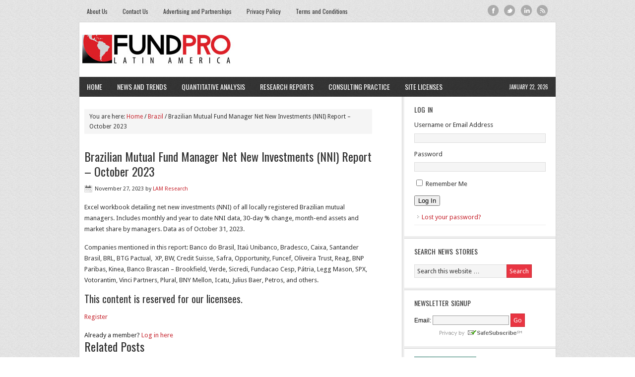

--- FILE ---
content_type: text/html; charset=UTF-8
request_url: https://fundpro.com/brazilian-mutual-fund-manager-net-new-investments-nni-report-october-2023/
body_size: 14736
content:
<!DOCTYPE html PUBLIC "-//W3C//DTD XHTML 1.0 Transitional//EN" "http://www.w3.org/TR/xhtml1/DTD/xhtml1-transitional.dtd">
<html xmlns="http://www.w3.org/1999/xhtml" lang="en-US" xml:lang="en-US">
<head profile="http://gmpg.org/xfn/11">
<meta http-equiv="Content-Type" content="text/html; charset=UTF-8" />
<meta name="viewport" content="width=device-width, initial-scale=1.0"/><meta name='robots' content='index, follow, max-image-preview:large, max-snippet:-1, max-video-preview:-1' />
	<style>img:is([sizes="auto" i], [sizes^="auto," i]) { contain-intrinsic-size: 3000px 1500px }</style>
	
	<!-- This site is optimized with the Yoast SEO plugin v26.8 - https://yoast.com/product/yoast-seo-wordpress/ -->
	<title>Brazilian Mutual Fund Manager Net New Investments (NNI) Report – October 2023 - Fund Pro Latin America</title>
	<link rel="canonical" href="https://fundpro.com/brazilian-mutual-fund-manager-net-new-investments-nni-report-october-2023/" />
	<meta property="og:locale" content="en_US" />
	<meta property="og:type" content="article" />
	<meta property="og:title" content="Brazilian Mutual Fund Manager Net New Investments (NNI) Report – October 2023 - Fund Pro Latin America" />
	<meta property="og:description" content="Excel workbook detailing net new investments (NNI) of all locally registered Brazilian mutual managers. Includes monthly and year to date NNI data, 30-day % change, month-end assets and market share by managers. Data as of October 31, 2023.  Companies mentioned in this report: Banco do Brasil, Itaú Unibanco, Bradesco, Caixa, Santander Brasil, BRL, BTG Pactual,  XP, BW, Credit Suisse, Safra, Opportunity, Funcef, Oliveira Trust, Reag, BNP Paribas, Kinea, Banco Brascan – Brookfield, Verde, Sicredi, Fundacao Cesp, Pátria, Legg Mason, SPX, Votorantim, Vinci Partners, Plural, BNY Mellon, Icatu, Julius Baer, Petros, and others." />
	<meta property="og:url" content="https://fundpro.com/brazilian-mutual-fund-manager-net-new-investments-nni-report-october-2023/" />
	<meta property="og:site_name" content="Fund Pro Latin America" />
	<meta property="article:published_time" content="2023-11-27T13:25:46+00:00" />
	<meta property="og:image" content="https://fundpro.com/wdpr/wp-content/uploads/2013/10/brazil-flag.png" />
	<meta property="og:image:width" content="280" />
	<meta property="og:image:height" content="280" />
	<meta property="og:image:type" content="image/png" />
	<meta name="author" content="LAM Research" />
	<meta name="twitter:label1" content="Written by" />
	<meta name="twitter:data1" content="LAM Research" />
	<meta name="twitter:label2" content="Est. reading time" />
	<meta name="twitter:data2" content="1 minute" />
	<script type="application/ld+json" class="yoast-schema-graph">{"@context":"https://schema.org","@graph":[{"@type":"Article","@id":"https://fundpro.com/brazilian-mutual-fund-manager-net-new-investments-nni-report-october-2023/#article","isPartOf":{"@id":"https://fundpro.com/brazilian-mutual-fund-manager-net-new-investments-nni-report-october-2023/"},"author":{"name":"LAM Research","@id":"https://fundpro.com/#/schema/person/efb44b056884a0f3358e9d25caa64b33"},"headline":"Brazilian Mutual Fund Manager Net New Investments (NNI) Report – October 2023","datePublished":"2023-11-27T13:25:46+00:00","mainEntityOfPage":{"@id":"https://fundpro.com/brazilian-mutual-fund-manager-net-new-investments-nni-report-october-2023/"},"wordCount":106,"image":{"@id":"https://fundpro.com/brazilian-mutual-fund-manager-net-new-investments-nni-report-october-2023/#primaryimage"},"thumbnailUrl":"https://fundpro.com/wdpr/wp-content/uploads/2013/10/brazil-flag.png","keywords":["Anbima","Asset Managers","Brasil","Brazil","Brazilian Mutual Fund Manager Net New Investments (NNI) Report","flows","funds","inflows","Mutual Funds","October 2023"],"articleSection":["Brazil","Private","Quantitative Analysis"],"inLanguage":"en-US"},{"@type":"WebPage","@id":"https://fundpro.com/brazilian-mutual-fund-manager-net-new-investments-nni-report-october-2023/","url":"https://fundpro.com/brazilian-mutual-fund-manager-net-new-investments-nni-report-october-2023/","name":"Brazilian Mutual Fund Manager Net New Investments (NNI) Report – October 2023 - Fund Pro Latin America","isPartOf":{"@id":"https://fundpro.com/#website"},"primaryImageOfPage":{"@id":"https://fundpro.com/brazilian-mutual-fund-manager-net-new-investments-nni-report-october-2023/#primaryimage"},"image":{"@id":"https://fundpro.com/brazilian-mutual-fund-manager-net-new-investments-nni-report-october-2023/#primaryimage"},"thumbnailUrl":"https://fundpro.com/wdpr/wp-content/uploads/2013/10/brazil-flag.png","datePublished":"2023-11-27T13:25:46+00:00","author":{"@id":"https://fundpro.com/#/schema/person/efb44b056884a0f3358e9d25caa64b33"},"inLanguage":"en-US","potentialAction":[{"@type":"ReadAction","target":["https://fundpro.com/brazilian-mutual-fund-manager-net-new-investments-nni-report-october-2023/"]}]},{"@type":"ImageObject","inLanguage":"en-US","@id":"https://fundpro.com/brazilian-mutual-fund-manager-net-new-investments-nni-report-october-2023/#primaryimage","url":"https://fundpro.com/wdpr/wp-content/uploads/2013/10/brazil-flag.png","contentUrl":"https://fundpro.com/wdpr/wp-content/uploads/2013/10/brazil-flag.png","width":280,"height":280},{"@type":"WebSite","@id":"https://fundpro.com/#website","url":"https://fundpro.com/","name":"Fund Pro Latin America","description":"Tracking the Activities of Global Asset Managers in Latin America","potentialAction":[{"@type":"SearchAction","target":{"@type":"EntryPoint","urlTemplate":"https://fundpro.com/?s={search_term_string}"},"query-input":{"@type":"PropertyValueSpecification","valueRequired":true,"valueName":"search_term_string"}}],"inLanguage":"en-US"},{"@type":"Person","@id":"https://fundpro.com/#/schema/person/efb44b056884a0f3358e9d25caa64b33","name":"LAM Research","image":{"@type":"ImageObject","inLanguage":"en-US","@id":"https://fundpro.com/#/schema/person/image/","url":"https://secure.gravatar.com/avatar/a23d498607f8654dd498517f1fa70ad3?s=96&d=mm&r=g","contentUrl":"https://secure.gravatar.com/avatar/a23d498607f8654dd498517f1fa70ad3?s=96&d=mm&r=g","caption":"LAM Research"},"url":"https://fundpro.com/author/infofundpro-com/"}]}</script>
	<!-- / Yoast SEO plugin. -->


<link rel='dns-prefetch' href='//challenges.cloudflare.com' />
<link rel='dns-prefetch' href='//fonts.googleapis.com' />
<link rel="alternate" type="application/rss+xml" title="Fund Pro Latin America &raquo; Feed" href="https://fundpro.com/feed/" />
<link rel="alternate" type="application/rss+xml" title="Fund Pro Latin America &raquo; Comments Feed" href="https://fundpro.com/comments/feed/" />
<link rel="alternate" type="application/rss+xml" title="Fund Pro Latin America &raquo; Brazilian Mutual Fund Manager Net New Investments (NNI) Report – October 2023 Comments Feed" href="https://fundpro.com/brazilian-mutual-fund-manager-net-new-investments-nni-report-october-2023/feed/" />
		<!-- This site uses the Google Analytics by MonsterInsights plugin v9.11.1 - Using Analytics tracking - https://www.monsterinsights.com/ -->
							<script src="//www.googletagmanager.com/gtag/js?id=G-WXG76YEQZ7"  data-cfasync="false" data-wpfc-render="false" type="text/javascript" async></script>
			<script data-cfasync="false" data-wpfc-render="false" type="text/javascript">
				var mi_version = '9.11.1';
				var mi_track_user = true;
				var mi_no_track_reason = '';
								var MonsterInsightsDefaultLocations = {"page_location":"https:\/\/fundpro.com\/brazilian-mutual-fund-manager-net-new-investments-nni-report-october-2023\/"};
								if ( typeof MonsterInsightsPrivacyGuardFilter === 'function' ) {
					var MonsterInsightsLocations = (typeof MonsterInsightsExcludeQuery === 'object') ? MonsterInsightsPrivacyGuardFilter( MonsterInsightsExcludeQuery ) : MonsterInsightsPrivacyGuardFilter( MonsterInsightsDefaultLocations );
				} else {
					var MonsterInsightsLocations = (typeof MonsterInsightsExcludeQuery === 'object') ? MonsterInsightsExcludeQuery : MonsterInsightsDefaultLocations;
				}

								var disableStrs = [
										'ga-disable-G-WXG76YEQZ7',
									];

				/* Function to detect opted out users */
				function __gtagTrackerIsOptedOut() {
					for (var index = 0; index < disableStrs.length; index++) {
						if (document.cookie.indexOf(disableStrs[index] + '=true') > -1) {
							return true;
						}
					}

					return false;
				}

				/* Disable tracking if the opt-out cookie exists. */
				if (__gtagTrackerIsOptedOut()) {
					for (var index = 0; index < disableStrs.length; index++) {
						window[disableStrs[index]] = true;
					}
				}

				/* Opt-out function */
				function __gtagTrackerOptout() {
					for (var index = 0; index < disableStrs.length; index++) {
						document.cookie = disableStrs[index] + '=true; expires=Thu, 31 Dec 2099 23:59:59 UTC; path=/';
						window[disableStrs[index]] = true;
					}
				}

				if ('undefined' === typeof gaOptout) {
					function gaOptout() {
						__gtagTrackerOptout();
					}
				}
								window.dataLayer = window.dataLayer || [];

				window.MonsterInsightsDualTracker = {
					helpers: {},
					trackers: {},
				};
				if (mi_track_user) {
					function __gtagDataLayer() {
						dataLayer.push(arguments);
					}

					function __gtagTracker(type, name, parameters) {
						if (!parameters) {
							parameters = {};
						}

						if (parameters.send_to) {
							__gtagDataLayer.apply(null, arguments);
							return;
						}

						if (type === 'event') {
														parameters.send_to = monsterinsights_frontend.v4_id;
							var hookName = name;
							if (typeof parameters['event_category'] !== 'undefined') {
								hookName = parameters['event_category'] + ':' + name;
							}

							if (typeof MonsterInsightsDualTracker.trackers[hookName] !== 'undefined') {
								MonsterInsightsDualTracker.trackers[hookName](parameters);
							} else {
								__gtagDataLayer('event', name, parameters);
							}
							
						} else {
							__gtagDataLayer.apply(null, arguments);
						}
					}

					__gtagTracker('js', new Date());
					__gtagTracker('set', {
						'developer_id.dZGIzZG': true,
											});
					if ( MonsterInsightsLocations.page_location ) {
						__gtagTracker('set', MonsterInsightsLocations);
					}
										__gtagTracker('config', 'G-WXG76YEQZ7', {"forceSSL":"true"} );
										window.gtag = __gtagTracker;										(function () {
						/* https://developers.google.com/analytics/devguides/collection/analyticsjs/ */
						/* ga and __gaTracker compatibility shim. */
						var noopfn = function () {
							return null;
						};
						var newtracker = function () {
							return new Tracker();
						};
						var Tracker = function () {
							return null;
						};
						var p = Tracker.prototype;
						p.get = noopfn;
						p.set = noopfn;
						p.send = function () {
							var args = Array.prototype.slice.call(arguments);
							args.unshift('send');
							__gaTracker.apply(null, args);
						};
						var __gaTracker = function () {
							var len = arguments.length;
							if (len === 0) {
								return;
							}
							var f = arguments[len - 1];
							if (typeof f !== 'object' || f === null || typeof f.hitCallback !== 'function') {
								if ('send' === arguments[0]) {
									var hitConverted, hitObject = false, action;
									if ('event' === arguments[1]) {
										if ('undefined' !== typeof arguments[3]) {
											hitObject = {
												'eventAction': arguments[3],
												'eventCategory': arguments[2],
												'eventLabel': arguments[4],
												'value': arguments[5] ? arguments[5] : 1,
											}
										}
									}
									if ('pageview' === arguments[1]) {
										if ('undefined' !== typeof arguments[2]) {
											hitObject = {
												'eventAction': 'page_view',
												'page_path': arguments[2],
											}
										}
									}
									if (typeof arguments[2] === 'object') {
										hitObject = arguments[2];
									}
									if (typeof arguments[5] === 'object') {
										Object.assign(hitObject, arguments[5]);
									}
									if ('undefined' !== typeof arguments[1].hitType) {
										hitObject = arguments[1];
										if ('pageview' === hitObject.hitType) {
											hitObject.eventAction = 'page_view';
										}
									}
									if (hitObject) {
										action = 'timing' === arguments[1].hitType ? 'timing_complete' : hitObject.eventAction;
										hitConverted = mapArgs(hitObject);
										__gtagTracker('event', action, hitConverted);
									}
								}
								return;
							}

							function mapArgs(args) {
								var arg, hit = {};
								var gaMap = {
									'eventCategory': 'event_category',
									'eventAction': 'event_action',
									'eventLabel': 'event_label',
									'eventValue': 'event_value',
									'nonInteraction': 'non_interaction',
									'timingCategory': 'event_category',
									'timingVar': 'name',
									'timingValue': 'value',
									'timingLabel': 'event_label',
									'page': 'page_path',
									'location': 'page_location',
									'title': 'page_title',
									'referrer' : 'page_referrer',
								};
								for (arg in args) {
																		if (!(!args.hasOwnProperty(arg) || !gaMap.hasOwnProperty(arg))) {
										hit[gaMap[arg]] = args[arg];
									} else {
										hit[arg] = args[arg];
									}
								}
								return hit;
							}

							try {
								f.hitCallback();
							} catch (ex) {
							}
						};
						__gaTracker.create = newtracker;
						__gaTracker.getByName = newtracker;
						__gaTracker.getAll = function () {
							return [];
						};
						__gaTracker.remove = noopfn;
						__gaTracker.loaded = true;
						window['__gaTracker'] = __gaTracker;
					})();
									} else {
										console.log("");
					(function () {
						function __gtagTracker() {
							return null;
						}

						window['__gtagTracker'] = __gtagTracker;
						window['gtag'] = __gtagTracker;
					})();
									}
			</script>
							<!-- / Google Analytics by MonsterInsights -->
		<script type="text/javascript">
/* <![CDATA[ */
window._wpemojiSettings = {"baseUrl":"https:\/\/s.w.org\/images\/core\/emoji\/15.0.3\/72x72\/","ext":".png","svgUrl":"https:\/\/s.w.org\/images\/core\/emoji\/15.0.3\/svg\/","svgExt":".svg","source":{"concatemoji":"https:\/\/fundpro.com\/wdpr\/wp-includes\/js\/wp-emoji-release.min.js?ver=6.7.4"}};
/*! This file is auto-generated */
!function(i,n){var o,s,e;function c(e){try{var t={supportTests:e,timestamp:(new Date).valueOf()};sessionStorage.setItem(o,JSON.stringify(t))}catch(e){}}function p(e,t,n){e.clearRect(0,0,e.canvas.width,e.canvas.height),e.fillText(t,0,0);var t=new Uint32Array(e.getImageData(0,0,e.canvas.width,e.canvas.height).data),r=(e.clearRect(0,0,e.canvas.width,e.canvas.height),e.fillText(n,0,0),new Uint32Array(e.getImageData(0,0,e.canvas.width,e.canvas.height).data));return t.every(function(e,t){return e===r[t]})}function u(e,t,n){switch(t){case"flag":return n(e,"\ud83c\udff3\ufe0f\u200d\u26a7\ufe0f","\ud83c\udff3\ufe0f\u200b\u26a7\ufe0f")?!1:!n(e,"\ud83c\uddfa\ud83c\uddf3","\ud83c\uddfa\u200b\ud83c\uddf3")&&!n(e,"\ud83c\udff4\udb40\udc67\udb40\udc62\udb40\udc65\udb40\udc6e\udb40\udc67\udb40\udc7f","\ud83c\udff4\u200b\udb40\udc67\u200b\udb40\udc62\u200b\udb40\udc65\u200b\udb40\udc6e\u200b\udb40\udc67\u200b\udb40\udc7f");case"emoji":return!n(e,"\ud83d\udc26\u200d\u2b1b","\ud83d\udc26\u200b\u2b1b")}return!1}function f(e,t,n){var r="undefined"!=typeof WorkerGlobalScope&&self instanceof WorkerGlobalScope?new OffscreenCanvas(300,150):i.createElement("canvas"),a=r.getContext("2d",{willReadFrequently:!0}),o=(a.textBaseline="top",a.font="600 32px Arial",{});return e.forEach(function(e){o[e]=t(a,e,n)}),o}function t(e){var t=i.createElement("script");t.src=e,t.defer=!0,i.head.appendChild(t)}"undefined"!=typeof Promise&&(o="wpEmojiSettingsSupports",s=["flag","emoji"],n.supports={everything:!0,everythingExceptFlag:!0},e=new Promise(function(e){i.addEventListener("DOMContentLoaded",e,{once:!0})}),new Promise(function(t){var n=function(){try{var e=JSON.parse(sessionStorage.getItem(o));if("object"==typeof e&&"number"==typeof e.timestamp&&(new Date).valueOf()<e.timestamp+604800&&"object"==typeof e.supportTests)return e.supportTests}catch(e){}return null}();if(!n){if("undefined"!=typeof Worker&&"undefined"!=typeof OffscreenCanvas&&"undefined"!=typeof URL&&URL.createObjectURL&&"undefined"!=typeof Blob)try{var e="postMessage("+f.toString()+"("+[JSON.stringify(s),u.toString(),p.toString()].join(",")+"));",r=new Blob([e],{type:"text/javascript"}),a=new Worker(URL.createObjectURL(r),{name:"wpTestEmojiSupports"});return void(a.onmessage=function(e){c(n=e.data),a.terminate(),t(n)})}catch(e){}c(n=f(s,u,p))}t(n)}).then(function(e){for(var t in e)n.supports[t]=e[t],n.supports.everything=n.supports.everything&&n.supports[t],"flag"!==t&&(n.supports.everythingExceptFlag=n.supports.everythingExceptFlag&&n.supports[t]);n.supports.everythingExceptFlag=n.supports.everythingExceptFlag&&!n.supports.flag,n.DOMReady=!1,n.readyCallback=function(){n.DOMReady=!0}}).then(function(){return e}).then(function(){var e;n.supports.everything||(n.readyCallback(),(e=n.source||{}).concatemoji?t(e.concatemoji):e.wpemoji&&e.twemoji&&(t(e.twemoji),t(e.wpemoji)))}))}((window,document),window._wpemojiSettings);
/* ]]> */
</script>
<link rel='stylesheet' id='wp-news-aggregator-styling-css' href='https://fundpro.com/wdpr/wp-content/plugins/wp-news-aggregator/wp_news_aggregator_styling.css?ver=6.7.4' type='text/css' media='all' />
<link rel='stylesheet' id='indexo_slider_headcss-css' href='https://fundpro.com/wdpr/wp-content/plugins/indexo-slider/css/skins/default/style.css?ver=1.2.1' type='text/css' media='all' />
<link rel='stylesheet' id='news-theme-css' href='https://fundpro.com/wdpr/wp-content/themes/fundpro/style.css?ver=2.5.3' type='text/css' media='all' />
<style id='wp-emoji-styles-inline-css' type='text/css'>

	img.wp-smiley, img.emoji {
		display: inline !important;
		border: none !important;
		box-shadow: none !important;
		height: 1em !important;
		width: 1em !important;
		margin: 0 0.07em !important;
		vertical-align: -0.1em !important;
		background: none !important;
		padding: 0 !important;
	}
</style>
<link rel='stylesheet' id='wp-block-library-css' href='https://fundpro.com/wdpr/wp-includes/css/dist/block-library/style.min.css?ver=6.7.4' type='text/css' media='all' />
<style id='classic-theme-styles-inline-css' type='text/css'>
/*! This file is auto-generated */
.wp-block-button__link{color:#fff;background-color:#32373c;border-radius:9999px;box-shadow:none;text-decoration:none;padding:calc(.667em + 2px) calc(1.333em + 2px);font-size:1.125em}.wp-block-file__button{background:#32373c;color:#fff;text-decoration:none}
</style>
<style id='global-styles-inline-css' type='text/css'>
:root{--wp--preset--aspect-ratio--square: 1;--wp--preset--aspect-ratio--4-3: 4/3;--wp--preset--aspect-ratio--3-4: 3/4;--wp--preset--aspect-ratio--3-2: 3/2;--wp--preset--aspect-ratio--2-3: 2/3;--wp--preset--aspect-ratio--16-9: 16/9;--wp--preset--aspect-ratio--9-16: 9/16;--wp--preset--color--black: #000000;--wp--preset--color--cyan-bluish-gray: #abb8c3;--wp--preset--color--white: #ffffff;--wp--preset--color--pale-pink: #f78da7;--wp--preset--color--vivid-red: #cf2e2e;--wp--preset--color--luminous-vivid-orange: #ff6900;--wp--preset--color--luminous-vivid-amber: #fcb900;--wp--preset--color--light-green-cyan: #7bdcb5;--wp--preset--color--vivid-green-cyan: #00d084;--wp--preset--color--pale-cyan-blue: #8ed1fc;--wp--preset--color--vivid-cyan-blue: #0693e3;--wp--preset--color--vivid-purple: #9b51e0;--wp--preset--gradient--vivid-cyan-blue-to-vivid-purple: linear-gradient(135deg,rgba(6,147,227,1) 0%,rgb(155,81,224) 100%);--wp--preset--gradient--light-green-cyan-to-vivid-green-cyan: linear-gradient(135deg,rgb(122,220,180) 0%,rgb(0,208,130) 100%);--wp--preset--gradient--luminous-vivid-amber-to-luminous-vivid-orange: linear-gradient(135deg,rgba(252,185,0,1) 0%,rgba(255,105,0,1) 100%);--wp--preset--gradient--luminous-vivid-orange-to-vivid-red: linear-gradient(135deg,rgba(255,105,0,1) 0%,rgb(207,46,46) 100%);--wp--preset--gradient--very-light-gray-to-cyan-bluish-gray: linear-gradient(135deg,rgb(238,238,238) 0%,rgb(169,184,195) 100%);--wp--preset--gradient--cool-to-warm-spectrum: linear-gradient(135deg,rgb(74,234,220) 0%,rgb(151,120,209) 20%,rgb(207,42,186) 40%,rgb(238,44,130) 60%,rgb(251,105,98) 80%,rgb(254,248,76) 100%);--wp--preset--gradient--blush-light-purple: linear-gradient(135deg,rgb(255,206,236) 0%,rgb(152,150,240) 100%);--wp--preset--gradient--blush-bordeaux: linear-gradient(135deg,rgb(254,205,165) 0%,rgb(254,45,45) 50%,rgb(107,0,62) 100%);--wp--preset--gradient--luminous-dusk: linear-gradient(135deg,rgb(255,203,112) 0%,rgb(199,81,192) 50%,rgb(65,88,208) 100%);--wp--preset--gradient--pale-ocean: linear-gradient(135deg,rgb(255,245,203) 0%,rgb(182,227,212) 50%,rgb(51,167,181) 100%);--wp--preset--gradient--electric-grass: linear-gradient(135deg,rgb(202,248,128) 0%,rgb(113,206,126) 100%);--wp--preset--gradient--midnight: linear-gradient(135deg,rgb(2,3,129) 0%,rgb(40,116,252) 100%);--wp--preset--font-size--small: 13px;--wp--preset--font-size--medium: 20px;--wp--preset--font-size--large: 36px;--wp--preset--font-size--x-large: 42px;--wp--preset--spacing--20: 0.44rem;--wp--preset--spacing--30: 0.67rem;--wp--preset--spacing--40: 1rem;--wp--preset--spacing--50: 1.5rem;--wp--preset--spacing--60: 2.25rem;--wp--preset--spacing--70: 3.38rem;--wp--preset--spacing--80: 5.06rem;--wp--preset--shadow--natural: 6px 6px 9px rgba(0, 0, 0, 0.2);--wp--preset--shadow--deep: 12px 12px 50px rgba(0, 0, 0, 0.4);--wp--preset--shadow--sharp: 6px 6px 0px rgba(0, 0, 0, 0.2);--wp--preset--shadow--outlined: 6px 6px 0px -3px rgba(255, 255, 255, 1), 6px 6px rgba(0, 0, 0, 1);--wp--preset--shadow--crisp: 6px 6px 0px rgba(0, 0, 0, 1);}:where(.is-layout-flex){gap: 0.5em;}:where(.is-layout-grid){gap: 0.5em;}body .is-layout-flex{display: flex;}.is-layout-flex{flex-wrap: wrap;align-items: center;}.is-layout-flex > :is(*, div){margin: 0;}body .is-layout-grid{display: grid;}.is-layout-grid > :is(*, div){margin: 0;}:where(.wp-block-columns.is-layout-flex){gap: 2em;}:where(.wp-block-columns.is-layout-grid){gap: 2em;}:where(.wp-block-post-template.is-layout-flex){gap: 1.25em;}:where(.wp-block-post-template.is-layout-grid){gap: 1.25em;}.has-black-color{color: var(--wp--preset--color--black) !important;}.has-cyan-bluish-gray-color{color: var(--wp--preset--color--cyan-bluish-gray) !important;}.has-white-color{color: var(--wp--preset--color--white) !important;}.has-pale-pink-color{color: var(--wp--preset--color--pale-pink) !important;}.has-vivid-red-color{color: var(--wp--preset--color--vivid-red) !important;}.has-luminous-vivid-orange-color{color: var(--wp--preset--color--luminous-vivid-orange) !important;}.has-luminous-vivid-amber-color{color: var(--wp--preset--color--luminous-vivid-amber) !important;}.has-light-green-cyan-color{color: var(--wp--preset--color--light-green-cyan) !important;}.has-vivid-green-cyan-color{color: var(--wp--preset--color--vivid-green-cyan) !important;}.has-pale-cyan-blue-color{color: var(--wp--preset--color--pale-cyan-blue) !important;}.has-vivid-cyan-blue-color{color: var(--wp--preset--color--vivid-cyan-blue) !important;}.has-vivid-purple-color{color: var(--wp--preset--color--vivid-purple) !important;}.has-black-background-color{background-color: var(--wp--preset--color--black) !important;}.has-cyan-bluish-gray-background-color{background-color: var(--wp--preset--color--cyan-bluish-gray) !important;}.has-white-background-color{background-color: var(--wp--preset--color--white) !important;}.has-pale-pink-background-color{background-color: var(--wp--preset--color--pale-pink) !important;}.has-vivid-red-background-color{background-color: var(--wp--preset--color--vivid-red) !important;}.has-luminous-vivid-orange-background-color{background-color: var(--wp--preset--color--luminous-vivid-orange) !important;}.has-luminous-vivid-amber-background-color{background-color: var(--wp--preset--color--luminous-vivid-amber) !important;}.has-light-green-cyan-background-color{background-color: var(--wp--preset--color--light-green-cyan) !important;}.has-vivid-green-cyan-background-color{background-color: var(--wp--preset--color--vivid-green-cyan) !important;}.has-pale-cyan-blue-background-color{background-color: var(--wp--preset--color--pale-cyan-blue) !important;}.has-vivid-cyan-blue-background-color{background-color: var(--wp--preset--color--vivid-cyan-blue) !important;}.has-vivid-purple-background-color{background-color: var(--wp--preset--color--vivid-purple) !important;}.has-black-border-color{border-color: var(--wp--preset--color--black) !important;}.has-cyan-bluish-gray-border-color{border-color: var(--wp--preset--color--cyan-bluish-gray) !important;}.has-white-border-color{border-color: var(--wp--preset--color--white) !important;}.has-pale-pink-border-color{border-color: var(--wp--preset--color--pale-pink) !important;}.has-vivid-red-border-color{border-color: var(--wp--preset--color--vivid-red) !important;}.has-luminous-vivid-orange-border-color{border-color: var(--wp--preset--color--luminous-vivid-orange) !important;}.has-luminous-vivid-amber-border-color{border-color: var(--wp--preset--color--luminous-vivid-amber) !important;}.has-light-green-cyan-border-color{border-color: var(--wp--preset--color--light-green-cyan) !important;}.has-vivid-green-cyan-border-color{border-color: var(--wp--preset--color--vivid-green-cyan) !important;}.has-pale-cyan-blue-border-color{border-color: var(--wp--preset--color--pale-cyan-blue) !important;}.has-vivid-cyan-blue-border-color{border-color: var(--wp--preset--color--vivid-cyan-blue) !important;}.has-vivid-purple-border-color{border-color: var(--wp--preset--color--vivid-purple) !important;}.has-vivid-cyan-blue-to-vivid-purple-gradient-background{background: var(--wp--preset--gradient--vivid-cyan-blue-to-vivid-purple) !important;}.has-light-green-cyan-to-vivid-green-cyan-gradient-background{background: var(--wp--preset--gradient--light-green-cyan-to-vivid-green-cyan) !important;}.has-luminous-vivid-amber-to-luminous-vivid-orange-gradient-background{background: var(--wp--preset--gradient--luminous-vivid-amber-to-luminous-vivid-orange) !important;}.has-luminous-vivid-orange-to-vivid-red-gradient-background{background: var(--wp--preset--gradient--luminous-vivid-orange-to-vivid-red) !important;}.has-very-light-gray-to-cyan-bluish-gray-gradient-background{background: var(--wp--preset--gradient--very-light-gray-to-cyan-bluish-gray) !important;}.has-cool-to-warm-spectrum-gradient-background{background: var(--wp--preset--gradient--cool-to-warm-spectrum) !important;}.has-blush-light-purple-gradient-background{background: var(--wp--preset--gradient--blush-light-purple) !important;}.has-blush-bordeaux-gradient-background{background: var(--wp--preset--gradient--blush-bordeaux) !important;}.has-luminous-dusk-gradient-background{background: var(--wp--preset--gradient--luminous-dusk) !important;}.has-pale-ocean-gradient-background{background: var(--wp--preset--gradient--pale-ocean) !important;}.has-electric-grass-gradient-background{background: var(--wp--preset--gradient--electric-grass) !important;}.has-midnight-gradient-background{background: var(--wp--preset--gradient--midnight) !important;}.has-small-font-size{font-size: var(--wp--preset--font-size--small) !important;}.has-medium-font-size{font-size: var(--wp--preset--font-size--medium) !important;}.has-large-font-size{font-size: var(--wp--preset--font-size--large) !important;}.has-x-large-font-size{font-size: var(--wp--preset--font-size--x-large) !important;}
:where(.wp-block-post-template.is-layout-flex){gap: 1.25em;}:where(.wp-block-post-template.is-layout-grid){gap: 1.25em;}
:where(.wp-block-columns.is-layout-flex){gap: 2em;}:where(.wp-block-columns.is-layout-grid){gap: 2em;}
:root :where(.wp-block-pullquote){font-size: 1.5em;line-height: 1.6;}
</style>
<link rel='stylesheet' id='contact-form-7-css' href='https://fundpro.com/wdpr/wp-content/plugins/contact-form-7/includes/css/styles.css?ver=6.1.4' type='text/css' media='all' />
<link rel='stylesheet' id='pmpro_frontend_base-css' href='https://fundpro.com/wdpr/wp-content/plugins/paid-memberships-pro/css/frontend/base.css?ver=3.6.3' type='text/css' media='all' />
<link rel='stylesheet' id='pmpro_frontend_variation_1-css' href='https://fundpro.com/wdpr/wp-content/plugins/paid-memberships-pro/css/frontend/variation_1.css?ver=3.6.3' type='text/css' media='all' />
<link rel='stylesheet' id='related-posts-by-taxonomy-css' href='https://fundpro.com/wdpr/wp-content/plugins/related-posts-by-taxonomy/includes/assets/css/styles.css?ver=6.7.4' type='text/css' media='all' />
<link rel='stylesheet' id='st-widget-css' href='https://fundpro.com/wdpr/wp-content/plugins/share-this/css/style.css?ver=6.7.4' type='text/css' media='all' />
<link rel='stylesheet' id='theme-my-login-css' href='https://fundpro.com/wdpr/wp-content/plugins/theme-my-login/assets/styles/theme-my-login.min.css?ver=7.1.14' type='text/css' media='all' />
<link rel='stylesheet' id='wpba_front_end_styles-css' href='https://fundpro.com/wdpr/wp-content/plugins/wp-better-attachments/assets/css/wpba-frontend.css?ver=1.3.11' type='text/css' media='all' />
<link rel='stylesheet' id='google-font-lato-css' href='//fonts.googleapis.com/css?family=Droid+Sans%3A400%2C700%7COswald%3A400%2C700&#038;ver=News%20Theme' type='text/css' media='all' />
<link rel='stylesheet' id='genesis-tabs-stylesheet-css' href='https://fundpro.com/wdpr/wp-content/plugins/genesis-tabs/assets/css/style.css?ver=0.9.5' type='text/css' media='all' />
<script type="text/javascript" src="https://fundpro.com/wdpr/wp-includes/js/jquery/jquery.min.js?ver=3.7.1" id="jquery-core-js"></script>
<script type="text/javascript" src="https://fundpro.com/wdpr/wp-includes/js/jquery/jquery-migrate.min.js?ver=3.4.1" id="jquery-migrate-js"></script>
<script type="text/javascript" src="https://fundpro.com/wdpr/wp-content/plugins/indexo-slider/js/jquery.cycle.js?ver=1.2.1" id="jquery.cycle-js"></script>
<script type="text/javascript" src="https://fundpro.com/wdpr/wp-content/plugins/google-analytics-for-wordpress/assets/js/frontend-gtag.min.js?ver=9.11.1" id="monsterinsights-frontend-script-js" async="async" data-wp-strategy="async"></script>
<script data-cfasync="false" data-wpfc-render="false" type="text/javascript" id='monsterinsights-frontend-script-js-extra'>/* <![CDATA[ */
var monsterinsights_frontend = {"js_events_tracking":"true","download_extensions":"doc,pdf,ppt,zip,xls,docx,pptx,xlsx","inbound_paths":"[]","home_url":"https:\/\/fundpro.com","hash_tracking":"false","v4_id":"G-WXG76YEQZ7"};/* ]]> */
</script>
<script type="text/javascript" id="adrotate-clicker-js-extra">
/* <![CDATA[ */
var click_object = {"ajax_url":"https:\/\/fundpro.com\/wdpr\/wp-admin\/admin-ajax.php"};
/* ]]> */
</script>
<script type="text/javascript" src="https://fundpro.com/wdpr/wp-content/plugins/adrotate/library/jquery.clicker.js" id="adrotate-clicker-js"></script>
<!--[if lt IE 9]>
<script type="text/javascript" src="https://fundpro.com/wdpr/wp-content/themes/genesis/lib/js/html5shiv.js?ver=3.7.3" id="html5shiv-js"></script>
<![endif]-->
<link rel="https://api.w.org/" href="https://fundpro.com/wp-json/" /><link rel="alternate" title="JSON" type="application/json" href="https://fundpro.com/wp-json/wp/v2/posts/64786" /><link rel="EditURI" type="application/rsd+xml" title="RSD" href="https://fundpro.com/wdpr/xmlrpc.php?rsd" />
<meta name="generator" content="WordPress 6.7.4" />
<link rel='shortlink' href='https://fundpro.com/?p=64786' />
<link rel="alternate" title="oEmbed (JSON)" type="application/json+oembed" href="https://fundpro.com/wp-json/oembed/1.0/embed?url=https%3A%2F%2Ffundpro.com%2Fbrazilian-mutual-fund-manager-net-new-investments-nni-report-october-2023%2F" />
<link rel="alternate" title="oEmbed (XML)" type="text/xml+oembed" href="https://fundpro.com/wp-json/oembed/1.0/embed?url=https%3A%2F%2Ffundpro.com%2Fbrazilian-mutual-fund-manager-net-new-investments-nni-report-october-2023%2F&#038;format=xml" />

<!-- This site is using AdRotate v5.17.1 to display their advertisements - https://ajdg.solutions/ -->
<!-- AdRotate CSS -->
<style type="text/css" media="screen">
	.g { margin:0px; padding:0px; overflow:hidden; line-height:1; zoom:1; }
	.g img { height:auto; }
	.g-col { position:relative; float:left; }
	.g-col:first-child { margin-left: 0; }
	.g-col:last-child { margin-right: 0; }
	.g-1 { min-width:1px; max-width:254px; }
	.b-1 { margin:1px 1px 1px 1px; }
	.g-2 { margin:3px 1px 1px 1px; }
	@media only screen and (max-width: 480px) {
		.g-col, .g-dyn, .g-single { width:100%; margin-left:0; margin-right:0; }
	}
</style>
<!-- /AdRotate CSS -->

<style id="pmpro_colors">:root {
	--pmpro--color--base: #ffffff;
	--pmpro--color--contrast: #222222;
	--pmpro--color--accent: #0c3d54;
	--pmpro--color--accent--variation: hsl( 199,75%,28.5% );
	--pmpro--color--border--variation: hsl( 0,0%,91% );
}</style><script charset="utf-8" type="text/javascript">var switchTo5x=true;</script>
<script charset="utf-8" type="text/javascript" id="st_insights_js" src="https://ws.sharethis.com/button/buttons.js?publisher=wp.bc75440e-a717-409f-9c2f-629687930bee&amp;product=sharethis-wordpress"></script>
<script charset="utf-8" type="text/javascript">stLight.options({"publisher":"wp.bc75440e-a717-409f-9c2f-629687930bee"});var st_type="wordpress4.7.2";</script>
<link rel="icon" href="https://fundpro.com/wdpr/wp-content/themes/genesis/images/favicon.ico" />
<link rel="pingback" href="https://fundpro.com/wdpr/xmlrpc.php" />
<meta name="google-site-verification" content="d-T7YhkjgmFx7W61pQnmt0hh9ekcFXxsZyXOnLUiugE" />

<script type="text/javascript"> var gaJsHost = (("https:" == document.location.protocol) ? "https://ssl." : "http://www."); document.write(unescape("%3Cscript src='" + gaJsHost + "google-analytics.com/ga.js' type='text/javascript'%3E%3C/script%3E")); </script> <script type="text/javascript"> var pageTracker = _gat._getTracker("UA-798565-4"); pageTracker._initData(); pageTracker._trackPageview(); </script><style type="text/css">#header { background: url(https://fundpro.com/wdpr/wp-content/uploads/2013/12/fund-pro-latin-america-header.jpg) no-repeat !important; }</style>
</head>
<body class="pmpro-variation_1 post-template-default single single-post postid-64786 single-format-standard pmpro-body-level-required pmpro-body-level-2 custom-header header-image header-full-width content-sidebar news-red"><div id="subnav"><div class="wrap"><ul id="menu-secondary" class="menu genesis-nav-menu menu-secondary js-superfish"><li id="menu-item-71" class="menu-item menu-item-type-post_type menu-item-object-page menu-item-71"><a href="https://fundpro.com/about-us/">About Us</a></li>
<li id="menu-item-70" class="menu-item menu-item-type-post_type menu-item-object-page menu-item-70"><a href="https://fundpro.com/contact-us/">Contact Us</a></li>
<li id="menu-item-1069" class="menu-item menu-item-type-post_type menu-item-object-page menu-item-1069"><a href="https://fundpro.com/advertising-partnership-programs/">Advertising and Partnerships</a></li>
<li id="menu-item-1064" class="menu-item menu-item-type-post_type menu-item-object-page menu-item-1064"><a href="https://fundpro.com/online-privacy-policy/">Privacy Policy</a></li>
<li id="menu-item-1065" class="menu-item menu-item-type-post_type menu-item-object-page menu-item-1065"><a href="https://fundpro.com/terms-conditions/">Terms and Conditions</a></li>
<li id="menu-item-91" class="social-rss menu-item menu-item-type-custom menu-item-object-custom menu-item-91"><a href="http://fundpro.com/feed/">RSS</a></li>
<li id="menu-item-861" class="social-linkedin menu-item menu-item-type-custom menu-item-object-custom menu-item-861"><a target="_blank" href="http://www.linkedin.com/company/218329">Linkedin</a></li>
<li id="menu-item-90" class="social-twitter menu-item menu-item-type-custom menu-item-object-custom menu-item-90"><a target="_blank" href="https://twitter.com/Fundpro">Twitter</a></li>
<li id="menu-item-89" class="social-facebook menu-item menu-item-type-custom menu-item-object-custom menu-item-89"><a target="_blank" href="https://www.facebook.com/FundProLatam">Facebook</a></li>
</ul></div></div><div id="wrap"><div id="header"><div class="wrap"><div id="title-area"><p id="title"><a href="https://fundpro.com/">Fund Pro Latin America</a></p><p id="description">Tracking the Activities of Global Asset Managers in Latin America</p></div></div></div><div id="nav"><div class="wrap"><ul id="menu-main" class="menu genesis-nav-menu menu-primary js-superfish"><li id="menu-item-81" class="menu-item menu-item-type-custom menu-item-object-custom menu-item-home menu-item-81"><a href="http://fundpro.com/">Home</a></li>
<li id="menu-item-54" class="menu-item menu-item-type-taxonomy menu-item-object-category menu-item-has-children menu-item-54"><a href="https://fundpro.com/category/news-and-trends/">News and Trends</a>
<ul class="sub-menu">
	<li id="menu-item-1269" class="menu-item menu-item-type-custom menu-item-object-custom menu-item-1269"><a href="http://fundpro.com/category/region+news-and-trends/">Region</a></li>
	<li id="menu-item-1259" class="menu-item menu-item-type-custom menu-item-object-custom menu-item-1259"><a href="http://fundpro.com/category/brazil+news-and-trends/">Brazil</a></li>
	<li id="menu-item-1260" class="menu-item menu-item-type-custom menu-item-object-custom menu-item-1260"><a href="http://fundpro.com/category/chile+news-and-trends/">Chile</a></li>
	<li id="menu-item-1261" class="menu-item menu-item-type-custom menu-item-object-custom menu-item-1261"><a href="http://fundpro.com/category/columbia+news-and-trends/">Colombia</a></li>
	<li id="menu-item-1262" class="menu-item menu-item-type-custom menu-item-object-custom menu-item-1262"><a href="http://fundpro.com/category/mexico+news-and-trends/">Mexico</a></li>
	<li id="menu-item-1263" class="menu-item menu-item-type-custom menu-item-object-custom menu-item-1263"><a href="http://fundpro.com/category/peru+news-and-trends/">Peru</a></li>
</ul>
</li>
<li id="menu-item-55" class="menu-item menu-item-type-taxonomy menu-item-object-category current-post-ancestor current-menu-parent current-post-parent menu-item-has-children menu-item-55"><a href="https://fundpro.com/category/quantitative-analysis/">Quantitative Analysis</a>
<ul class="sub-menu">
	<li id="menu-item-165" class="menu-item menu-item-type-post_type menu-item-object-page menu-item-165"><a href="https://fundpro.com/quant-content-overview/">Overview</a></li>
	<li id="menu-item-1270" class="menu-item menu-item-type-custom menu-item-object-custom menu-item-1270"><a href="http://fundpro.com/category/region+quantitative-analysis/">Region</a></li>
	<li id="menu-item-1264" class="menu-item menu-item-type-custom menu-item-object-custom menu-item-1264"><a href="http://fundpro.com/category/brazil+quantitative-analysis/">Brazil</a></li>
	<li id="menu-item-1265" class="menu-item menu-item-type-custom menu-item-object-custom menu-item-1265"><a href="http://fundpro.com/category/chile+quantitative-analysis/">Chile</a></li>
	<li id="menu-item-1266" class="menu-item menu-item-type-custom menu-item-object-custom menu-item-1266"><a href="http://fundpro.com/category/columbia+quantitative-analysis/">Colombia</a></li>
	<li id="menu-item-1267" class="menu-item menu-item-type-custom menu-item-object-custom menu-item-1267"><a href="http://fundpro.com/category/mexico+quantitative-analysis/">Mexico</a></li>
	<li id="menu-item-1268" class="menu-item menu-item-type-custom menu-item-object-custom menu-item-1268"><a href="http://fundpro.com/category/peru+quantitative-analysis/">Peru</a></li>
</ul>
</li>
<li id="menu-item-56" class="menu-item menu-item-type-taxonomy menu-item-object-category menu-item-56"><a href="https://fundpro.com/category/research/">Research Reports</a></li>
<li id="menu-item-48" class="menu-item menu-item-type-post_type menu-item-object-page menu-item-has-children menu-item-48"><a href="https://fundpro.com/consulting-practice/">Consulting Practice</a>
<ul class="sub-menu">
	<li id="menu-item-209" class="menu-item menu-item-type-post_type menu-item-object-page menu-item-209"><a href="https://fundpro.com/customized-consulting/">Custom Consulting</a></li>
	<li id="menu-item-208" class="menu-item menu-item-type-post_type menu-item-object-page menu-item-208"><a href="https://fundpro.com/workshops/">Asset Management Workshops</a></li>
	<li id="menu-item-12705" class="menu-item menu-item-type-post_type menu-item-object-page menu-item-12705"><a href="https://fundpro.com/consulting-practice/industry-surveys/">Asset Management Industry Surveys</a></li>
	<li id="menu-item-207" class="menu-item menu-item-type-post_type menu-item-object-page menu-item-207"><a href="https://fundpro.com/distribution-dynamics-webinars/">Webinars</a></li>
	<li id="menu-item-206" class="menu-item menu-item-type-post_type menu-item-object-page menu-item-206"><a href="https://fundpro.com/holdings-reports/">Holdings Reports</a></li>
	<li id="menu-item-205" class="menu-item menu-item-type-post_type menu-item-object-page menu-item-205"><a href="https://fundpro.com/private-label-reports/">Private-Label Reports</a></li>
	<li id="menu-item-204" class="menu-item menu-item-type-post_type menu-item-object-page menu-item-204"><a href="https://fundpro.com/seminars-events/">Seminars and Events</a></li>
</ul>
</li>
<li id="menu-item-72" class="menu-item menu-item-type-post_type menu-item-object-page menu-item-has-children menu-item-72"><a href="https://fundpro.com/site-licenses/">Site Licenses</a>
<ul class="sub-menu">
	<li id="menu-item-170" class="menu-item menu-item-type-post_type menu-item-object-page menu-item-170"><a href="https://fundpro.com/subscription-options/">Subscription Options</a></li>
	<li id="menu-item-1020" class="menu-item menu-item-type-post_type menu-item-object-page menu-item-1020"><a href="https://fundpro.com/site-licenses/subscription-form/">Subscription Form</a></li>
	<li id="menu-item-180" class="menu-item menu-item-type-post_type menu-item-object-page menu-item-180"><a href="https://fundpro.com/trial-subscriptions-fund-pro-latin-america/">Trial Subscriptions</a></li>
	<li id="menu-item-181" class="menu-item menu-item-type-post_type menu-item-object-page menu-item-181"><a href="https://fundpro.com/clients/">Our Clients</a></li>
	<li id="menu-item-2167" class="menu-item menu-item-type-post_type menu-item-object-page menu-item-2167"><a href="https://fundpro.com/pay-online/">Pay Online</a></li>
</ul>
</li>
<li class="right date">January 22, 2026</li></ul></div></div><div id="inner"><div class="wrap"><div id="content-sidebar-wrap"><div id="content" class="hfeed"><div class="breadcrumb" itemscope itemtype="https://schema.org/BreadcrumbList">You are here: <a href="https://fundpro.com/"><span>Home</span></a> <span aria-label="breadcrumb separator">/</span> <a href="https://fundpro.com/category/brazil/"><span>Brazil</span></a> <span aria-label="breadcrumb separator">/</span> Brazilian Mutual Fund Manager Net New Investments (NNI) Report – October 2023</div><div class="post-64786 post type-post status-publish format-standard has-post-thumbnail hentry category-brazil category-premium category-quantitative-analysis tag-anbima tag-asset-managers tag-brasil tag-brazil tag-brazilian-mutual-fund-manager-net-new-investments-nni-report tag-flows tag-funds tag-inflows tag-mutual-funds tag-october-2023 pmpro-level-required pmpro-level-2 pmpro-no-access entry"><h1 class="entry-title">Brazilian Mutual Fund Manager Net New Investments (NNI) Report – October 2023</h1>
<div class="post-info"><span class="date published time" title="2023-11-27T08:25:46-05:00">November 27, 2023</span>  by <span class="author vcard"><span class="fn"><a href="https://fundpro.com/author/infofundpro-com/" rel="author">LAM Research</a></span></span>  </div><div class="entry-content"><p>Excel workbook detailing net new investments (NNI) of all locally registered Brazilian mutual managers. Includes monthly and year to date NNI data, 30-day % change, month-end assets and market share by managers. Data as of October 31, 2023.</p>
<p>Companies mentioned in this report: Banco do Brasil, Itaú Unibanco, Bradesco, Caixa, Santander Brasil, BRL, BTG Pactual,  XP, BW, Credit Suisse, Safra, Opportunity, Funcef, Oliveira Trust, Reag, BNP Paribas, Kinea, Banco Brascan – Brookfield, Verde, Sicredi, Fundacao Cesp, Pátria, Legg Mason, SPX, Votorantim, Vinci Partners, Plural, BNY Mellon, Icatu, Julius Baer, Petros, and others.</p>
<div class="pmpro">
<div class="pmpro_card pmpro_content_message">
<div class="pmpro_card_content">
<h4 style="margin-bottom:15px;">This content is reserved for our licensees.</h4>
<p><a href="http://fundpro.com/wdpr/wp-login.php?action=register">Register</a></p>
</div>
<div class="pmpro_card_actions pmpro_font-medium">Already a member? <a href="https://fundpro.com/login/?redirect_to=https%3A%2F%2Ffundpro.com%2Fbrazilian-mutual-fund-manager-net-new-investments-nni-report-october-2023%2F">Log in here</a></div>
</div>
</div>
<div class="rpbt_shortcode">
<h3>Related Posts</h3>
<ul>
					
			<li>
				<a href="https://fundpro.com/brazilian-mutual-fund-manager-net-new-investments-nni-report-september-2025/">Brazilian Mutual Fund Manager Net New Investments (NNI) Report – September 2025</a>
			</li>
					
			<li>
				<a href="https://fundpro.com/brazilian-mutual-fund-manager-net-new-investments-nni-report-june-2025/">Brazilian Mutual Fund Manager Net New Investments (NNI) Report – June 2025</a>
			</li>
					
			<li>
				<a href="https://fundpro.com/brazilian-mutual-fund-manager-net-new-investments-nni-report-march-2025/">Brazilian Mutual Fund Manager Net New Investments (NNI) Report – March 2025</a>
			</li>
					
			<li>
				<a href="https://fundpro.com/brazilian-mutual-fund-manager-net-new-investments-nni-report-december-2024/">Brazilian Mutual Fund Manager Net New Investments (NNI) Report – December 2024</a>
			</li>
			</ul>
</div><p class="no-break"><span class='st_facebook_large' st_title='Brazilian Mutual Fund Manager Net New Investments (NNI) Report – October 2023' st_url='https://fundpro.com/brazilian-mutual-fund-manager-net-new-investments-nni-report-october-2023/'></span><span class='st_twitter_large' st_title='Brazilian Mutual Fund Manager Net New Investments (NNI) Report – October 2023' st_url='https://fundpro.com/brazilian-mutual-fund-manager-net-new-investments-nni-report-october-2023/'></span><span class='st_linkedin_large' st_title='Brazilian Mutual Fund Manager Net New Investments (NNI) Report – October 2023' st_url='https://fundpro.com/brazilian-mutual-fund-manager-net-new-investments-nni-report-october-2023/'></span><span class='st_email_large' st_title='Brazilian Mutual Fund Manager Net New Investments (NNI) Report – October 2023' st_url='https://fundpro.com/brazilian-mutual-fund-manager-net-new-investments-nni-report-october-2023/'></span><span class='st_sharethis_large' st_title='Brazilian Mutual Fund Manager Net New Investments (NNI) Report – October 2023' st_url='https://fundpro.com/brazilian-mutual-fund-manager-net-new-investments-nni-report-october-2023/'></span><span class='st_fblike_large' st_title='Brazilian Mutual Fund Manager Net New Investments (NNI) Report – October 2023' st_url='https://fundpro.com/brazilian-mutual-fund-manager-net-new-investments-nni-report-october-2023/'></span><span class='st_plusone_large' st_title='Brazilian Mutual Fund Manager Net New Investments (NNI) Report – October 2023' st_url='https://fundpro.com/brazilian-mutual-fund-manager-net-new-investments-nni-report-october-2023/'></span><span class='st_pinterest_large' st_title='Brazilian Mutual Fund Manager Net New Investments (NNI) Report – October 2023' st_url='https://fundpro.com/brazilian-mutual-fund-manager-net-new-investments-nni-report-october-2023/'></span></p><!--<rdf:RDF xmlns:rdf="http://www.w3.org/1999/02/22-rdf-syntax-ns#"
			xmlns:dc="http://purl.org/dc/elements/1.1/"
			xmlns:trackback="http://madskills.com/public/xml/rss/module/trackback/">
		<rdf:Description rdf:about="https://fundpro.com/brazilian-mutual-fund-manager-net-new-investments-nni-report-october-2023/"
    dc:identifier="https://fundpro.com/brazilian-mutual-fund-manager-net-new-investments-nni-report-october-2023/"
    dc:title="Brazilian Mutual Fund Manager Net New Investments (NNI) Report – October 2023"
    trackback:ping="https://fundpro.com/brazilian-mutual-fund-manager-net-new-investments-nni-report-october-2023/trackback/" />
</rdf:RDF>-->
</div><div class="post-meta"><span class="categories">Filed Under: <a href="https://fundpro.com/category/brazil/" rel="category tag">Brazil</a>, <a href="https://fundpro.com/category/premium/" rel="category tag">Private</a>, <a href="https://fundpro.com/category/quantitative-analysis/" rel="category tag">Quantitative Analysis</a></span> <span class="tags">Tagged With: <a href="https://fundpro.com/tag/anbima/" rel="tag">Anbima</a>, <a href="https://fundpro.com/tag/asset-managers/" rel="tag">Asset Managers</a>, <a href="https://fundpro.com/tag/brasil/" rel="tag">Brasil</a>, <a href="https://fundpro.com/tag/brazil/" rel="tag">Brazil</a>, <a href="https://fundpro.com/tag/brazilian-mutual-fund-manager-net-new-investments-nni-report/" rel="tag">Brazilian Mutual Fund Manager Net New Investments (NNI) Report</a>, <a href="https://fundpro.com/tag/flows/" rel="tag">flows</a>, <a href="https://fundpro.com/tag/funds/" rel="tag">funds</a>, <a href="https://fundpro.com/tag/inflows/" rel="tag">inflows</a>, <a href="https://fundpro.com/tag/mutual-funds/" rel="tag">Mutual Funds</a>, <a href="https://fundpro.com/tag/october-2023/" rel="tag">October 2023</a></span></div></div></div><div id="sidebar" class="sidebar widget-area"><div id="theme-my-login-2" class="widget widget_theme_my_login"><div class="widget-wrap"><h4 class="widget-title widgettitle">Log In</h4>
<div class="tml tml-login">
<div class="tml-alerts"></div><form name="login" action="https://fundpro.com/login/" method="post">
<div class="tml-field-wrap tml-log-wrap">
<label class="tml-label" for="user_login">Username or Email Address</label>
<input name="log" type="text" value="" id="user_login" autocapitalize="off" class="tml-field">
</div>

<div class="tml-field-wrap tml-pwd-wrap">
<label class="tml-label" for="user_pass">Password</label>
<input name="pwd" type="password" value="" id="user_pass" class="tml-field">
</div>


<div class="tml-field-wrap tml-rememberme-wrap">
<input name="rememberme" type="checkbox" value="forever" id="rememberme" class="tml-checkbox">
<label class="tml-label" for="rememberme">Remember Me</label>
</div>

<div class="tml-field-wrap tml-submit-wrap">
<button name="submit" type="submit" class="tml-button">Log In</button>
</div>

<input name="redirect_to" type="hidden" value="/brazilian-mutual-fund-manager-net-new-investments-nni-report-october-2023/">

</form>
<ul class="tml-links"><li class="tml-lostpassword-link"><a href="https://fundpro.com/lostpassword/">Lost your password?</a></li></ul></div>
</div></div>
<div id="search-2" class="widget widget_search"><div class="widget-wrap"><h4 class="widget-title widgettitle">Search News Stories</h4>
<form method="get" class="searchform search-form" action="https://fundpro.com/" role="search" ><input type="text" value="Search this website &#x2026;" name="s" class="s search-input" onfocus="if (&#039;Search this website &#x2026;&#039; === this.value) {this.value = &#039;&#039;;}" onblur="if (&#039;&#039; === this.value) {this.value = &#039;Search this website &#x2026;&#039;;}" /><input type="submit" class="searchsubmit search-submit" value="Search" /></form></div></div>
<div id="black-studio-tinymce-2" class="widget widget_black_studio_tinymce"><div class="widget-wrap"><h4 class="widget-title widgettitle">Newsletter Signup</h4>
<div class="textwidget"><!-- BEGIN: Constant Contact Basic Opt-in Email List Form -->


<form name="ccoptin" action="https://visitor.r20.constantcontact.com/d.jsp" target="_blank" method="post" style="margin-bottom:2;">
<input type="hidden" name="llr" value="q76iayoab">
<input type="hidden" name="sit" value="jrqfxnhib">
<input type="hidden" name="m" value="1115349612432">
<input type="hidden" name="p" value="oi">
<font style="font-weight: normal; font-family:Arial; font-size:12px; color:#000000;">Email:</font> <input type="text" name="ea" size="20" value="" style="font-size:10pt; border:1px solid #999999;">

<input type="submit" name="go" value="Go" class="submit" style="font-family:Verdana,Geneva,Arial,Helvetica,sans-serif; font-size:10pt;">
</form>

<!-- BEGIN: SafeSubscribe -->
<div align="center" style="padding-top:5px;">
<img src="https://imgssl.constantcontact.com/ui/images1/safe_subscribe_logo.gif" border="0" width="168" height="14" alt=""/>
</div>
<!-- END: SafeSubscribe -->
</div></div></div>
<div id="adrotate_widgets-4" class="widget adrotate_widgets"><div class="widget-wrap"><div class="g g-1"><div class="g-col b-1 a-11"><a class="gofollow" data-track="MTEsMSw2MA==" href="http://economatica.com/funds"><img src="https://fundpro.com/wdpr/wp-content/uploads/2018/06/Economatica-New-Banner-6-2018a.png" /></a></div></div></div></div>

		<div id="recent-posts-2" class="widget widget_recent_entries"><div class="widget-wrap">
		<h4 class="widget-title widgettitle">Recent Posts</h4>

		<ul>
											<li>
					<a href="https://fundpro.com/flow-report-mexican-mutual-fund-manager-ofi-investments-in-cross-border-funds-and-etfs-december-2025/">Flow Report &#8211; Mexican Mutual Fund Manager (OFI) Investments in Cross-Border Funds and ETFs – December 2025</a>
									</li>
											<li>
					<a href="https://fundpro.com/holdings-report-colombian-pension-fund-investment-in-cross-border-securities-december-2025/">Holdings Report &#8211; Colombian Pension Fund Investment in Cross-Border Securities –  December 2025</a>
									</li>
											<li>
					<a href="https://fundpro.com/holdings-report-chilean-agf-investment-in-cross-border-mutual-funds-and-etfs-december-2025/">Holdings Report &#8211; Chilean AGF Investment in Cross-Border Mutual Funds and ETFs – December 2025</a>
									</li>
											<li>
					<a href="https://fundpro.com/holdings-report-fund-manager-ofi-investment-in-cross-border-mutual-funds-and-etfs-december-2025/">Holdings Report  &#8211; Fund Manager (OFI) Investment in Cross-Border Mutual Funds and ETFs – December 2025</a>
									</li>
											<li>
					<a href="https://fundpro.com/flow-report-chilean-afp-investments-in-cross-border-funds-and-etfs-december-2025/">Flow Report &#8211; Chilean AFP Investments in Cross-Border Funds and ETFs – December 2025</a>
									</li>
					</ul>

		</div></div>
</div></div></div></div><div id="footer-widgets" class="footer-widgets"><div class="wrap"><div class="widget-area footer-widgets-1 footer-widget-area"><div id="text-2" class="widget widget_text"><div class="widget-wrap">			<div class="textwidget"><!-- begin olark code -->
<script data-cfasync="false" type='text/javascript'>/*<![CDATA[*/window.olark||(function(c){var f=window,d=document,l=f.location.protocol=="https:"?"https:":"http:",z=c.name,r="load";var nt=function(){
f[z]=function(){
(a.s=a.s||[]).push(arguments)};var a=f[z]._={
},q=c.methods.length;while(q--){(function(n){f[z][n]=function(){
f[z]("call",n,arguments)}})(c.methods[q])}a.l=c.loader;a.i=nt;a.p={
0:+new Date};a.P=function(u){
a.p[u]=new Date-a.p[0]};function s(){
a.P(r);f[z](r)}f.addEventListener?f.addEventListener(r,s,false):f.attachEvent("on"+r,s);var ld=function(){function p(hd){
hd="head";return["<",hd,"></",hd,"><",i,' onl' + 'oad="var d=',g,";d.getElementsByTagName('head')[0].",j,"(d.",h,"('script')).",k,"='",l,"//",a.l,"'",'"',"></",i,">"].join("")}var i="body",m=d[i];if(!m){
return setTimeout(ld,100)}a.P(1);var j="appendChild",h="createElement",k="src",n=d[h]("div"),v=n[j](d[h](z)),b=d[h]("iframe"),g="document",e="domain",o;n.style.display="none";m.insertBefore(n,m.firstChild).id=z;b.frameBorder="0";b.id=z+"-loader";if(/MSIE[ ]+6/.test(navigator.userAgent)){
b.src="javascript:false"}b.allowTransparency="true";v[j](b);try{
b.contentWindow[g].open()}catch(w){
c[e]=d[e];o="javascript:var d="+g+".open();d.domain='"+d.domain+"';";b[k]=o+"void(0);"}try{
var t=b.contentWindow[g];t.write(p());t.close()}catch(x){
b[k]=o+'d.write("'+p().replace(/"/g,String.fromCharCode(92)+'"')+'");d.close();'}a.P(2)};ld()};nt()})({
loader: "static.olark.com/jsclient/loader0.js",name:"olark",methods:["configure","extend","declare","identify"]});
/* custom configuration goes here (www.olark.com/documentation) */
olark.identify('9080-754-10-2338');/*]]>*/</script><noscript><a href="https://www.olark.com/site/9080-754-10-2338/contact" title="Contact us" target="_blank">Questions? Feedback?</a> powered by <a href="https://www.olark.com?welcome" title="Olark live chat software">Olark live chat software</a></noscript>
<!-- end olark code --></div>
		</div></div>
</div></div></div><div id="footer" class="footer"><div class="wrap">	<p>&copy; Copyright 2014-2026 | Website by <a href="https://www.bowerwebsolutions.com/portfolio/fundpro/" title="NJ Web Designers" target="_blank">Bower Web Solutions</a></p>
	</div></div></div>		<!-- Memberships powered by Paid Memberships Pro v3.6.3. -->
	<script type="text/javascript" src="https://fundpro.com/wdpr/wp-includes/js/dist/hooks.min.js?ver=4d63a3d491d11ffd8ac6" id="wp-hooks-js"></script>
<script type="text/javascript" src="https://fundpro.com/wdpr/wp-includes/js/dist/i18n.min.js?ver=5e580eb46a90c2b997e6" id="wp-i18n-js"></script>
<script type="text/javascript" id="wp-i18n-js-after">
/* <![CDATA[ */
wp.i18n.setLocaleData( { 'text direction\u0004ltr': [ 'ltr' ] } );
/* ]]> */
</script>
<script type="text/javascript" src="https://fundpro.com/wdpr/wp-content/plugins/contact-form-7/includes/swv/js/index.js?ver=6.1.4" id="swv-js"></script>
<script type="text/javascript" id="contact-form-7-js-before">
/* <![CDATA[ */
var wpcf7 = {
    "api": {
        "root": "https:\/\/fundpro.com\/wp-json\/",
        "namespace": "contact-form-7\/v1"
    }
};
/* ]]> */
</script>
<script type="text/javascript" src="https://fundpro.com/wdpr/wp-content/plugins/contact-form-7/includes/js/index.js?ver=6.1.4" id="contact-form-7-js"></script>
<script type="text/javascript" id="theme-my-login-js-extra">
/* <![CDATA[ */
var themeMyLogin = {"action":"","errors":[]};
/* ]]> */
</script>
<script type="text/javascript" src="https://fundpro.com/wdpr/wp-content/plugins/theme-my-login/assets/scripts/theme-my-login.min.js?ver=7.1.14" id="theme-my-login-js"></script>
<script type="text/javascript" src="https://challenges.cloudflare.com/turnstile/v0/api.js" id="cloudflare-turnstile-js" data-wp-strategy="async"></script>
<script type="text/javascript" id="cloudflare-turnstile-js-after">
/* <![CDATA[ */
document.addEventListener( 'wpcf7submit', e => turnstile.reset() );
/* ]]> */
</script>
<script type="text/javascript" src="https://fundpro.com/wdpr/wp-includes/js/hoverIntent.min.js?ver=1.10.2" id="hoverIntent-js"></script>
<script type="text/javascript" src="https://fundpro.com/wdpr/wp-content/themes/genesis/lib/js/menu/superfish.js?ver=1.7.5" id="superfish-js"></script>
<script type="text/javascript" src="https://fundpro.com/wdpr/wp-content/themes/genesis/lib/js/menu/superfish.args.js?ver=2.5.3" id="superfish-args-js"></script>
<script type="text/javascript" src="https://fundpro.com/wdpr/wp-content/themes/genesis/lib/js/menu/superfish.compat.js?ver=2.5.3" id="superfish-compat-js"></script>
<script type="text/javascript" src="https://fundpro.com/wdpr/wp-includes/js/jquery/ui/core.min.js?ver=1.13.3" id="jquery-ui-core-js"></script>
<script type="text/javascript" src="https://fundpro.com/wdpr/wp-includes/js/jquery/ui/tabs.min.js?ver=1.13.3" id="jquery-ui-tabs-js"></script>
<script type="text/javascript">jQuery(document).ready(function($) { $(".ui-tabs").tabs(); });</script>
</body></html>


--- FILE ---
content_type: application/javascript
request_url: https://static.olark.com/a/assets/v0/site/9080-754-10-2338.js?cb=2026-01-22
body_size: 14902
content:

      (function(){
        olark.extend('Sounds');


        var isNewVersion = olark._ && olark._.versions && (olark._.versions.follow || olark._.versions.popout)
        if(isNewVersion) {
          olark._.finish({"Sounds":{"enabled":true},"invalidate_cache":{},"system":{"allow_change_colors":true,"allow_change_height":true,"allow_change_width":true,"allow_mobile_boot":0,"allow_right_to_left":true,"allowed_domains":"","before_chat_text":"Have a question? We're here to chat...","bottom_margin":0,"branding":"powered_by","branding_link_text":"Powered by Olark","branding_panel_cancel_text":"Go back","branding_panel_link_text":"Try Olark on your site","branding_panel_message_text":"10,000+ companies rely on Olark software to chat with customers directly.","close_hides_window":0,"conversation_id_error_text":"File uploading is currently unavailable.","corner_position":"BR","default_localization":"en-US","disableJSStyles":false,"disable_default_visitor_information":0,"disable_extra_br":true,"disable_height":true,"disable_offline_messaging_fallback":true,"disable_width":true,"dismiss_message_text":"Dismiss","email_body_error_text":"You must complete all fields and specify a valid email address.","end_chat_button_text":"End Chat","ended_chat_message":"This chat has ended, start typing below if you need anything else.","feedback_survey_begin_button_text":"Rate Chat","feedback_survey_button_finish":"Finish","feedback_survey_button_next":"Next","feedback_survey_button_submitting":"Submitting","feedback_survey_cancel_text":"Cancel","feedback_survey_complete_button_text":"Feedback Sent","feedback_survey_end_message":"Thank you for your feedback :)","feedback_survey_question_1_text":"Question 1 of 5","feedback_survey_question_2_text":"Question 2 of 5","feedback_survey_question_3_text":"Question 3 of 5","feedback_survey_question_4_text":"Question 4 of 5","feedback_survey_question_5_text":"Question 5 of 5","feedback_survey_question_additional_feedback_text":"Additional Feedback.","feedback_survey_question_chat_high":"Extremely satisfied","feedback_survey_question_chat_low":"Not at all satisfied","feedback_survey_question_chat_text":"How satisfied were you with this chat?","feedback_survey_question_operator_attitude_high":"Extremely friendly","feedback_survey_question_operator_attitude_low":"Not at all friendly","feedback_survey_question_operator_attitude_text":"How friendly was the chat agent?","feedback_survey_question_operator_intelligence_high":"Extremely knowledgeable","feedback_survey_question_operator_intelligence_low":"Not at all knowledgeable","feedback_survey_question_operator_intelligence_text":"How knowledgeable was the chat agent?","feedback_survey_question_operator_speed_high":"Extremely responsive","feedback_survey_question_operator_speed_low":"Not at all responsive","feedback_survey_question_operator_speed_text":"How responsive was the chat agent?","feedback_survey_submission_error_message":"There was an error submitting your answer, please try again.","file_size_error_text":"This file size is too large.","file_type_error_text":"This file type is not allowed.","forced_rpc_server":"knrpc.olark.com/nrpc","free_branding_template":"Get <a href=\"http://www.olark.com/?rid={idstring}&amp;sales=1&amp;utm_medium=widget&amp;utm_campaign=free_sales&amp;utm_source={idstring}\" target=\"_blank\">Free Olark Sales Chat</a>!","generic_upload_error_text":"File uploading is currently unavailable.","habla_name_input_text":"click here and type your Name","habla_offline_body_text":"We're not around but we still want to hear from you! Leave us a note:","habla_offline_email_text":"click here and type your Email","habla_offline_phone_text":"click here and type your Phone","habla_offline_sent_text":"Thanks for your message! We'll get back to you shortly.","habla_offline_submit_value":"Send","hashchange_events_trigger_page_change":0,"hb_chatbox_size":"md","hb_dark_theme":true,"hb_disable_mobile":true,"hb_enable_uploads":true,"hb_position":"right","hb_primary_color":"#d92127","hb_show_as_tab":false,"hb_show_button_text":true,"height":150,"hide_not_available":0,"hkey":"[base64]","in_chat_text":"Now Chatting","inline_css_url":"static.olark.com/css/d/7/d73b5d1bc62bf94545d5a3ce4c1036a9.css","inline_css_url_ie":"static.olark.com/css/9/0/909453e65df4923a25707cc231307f0d.css","inline_css_url_quirks":"static.olark.com/css/1/3/13f85e7f208512a1f496f47fbf846f3e.css","left_margin":20,"md5":"ec8849d71f4727de94bd17a4d54f9243","not_available_text":"Contact us!","offline_button_text":"Contact us!","offline_email_validation_message":"Please enter a valid email address","offline_header_text":"Contact us!","offline_message":"We're not around, but we'd love to chat another time.","offline_msg_mode":1,"offline_phone_validation_message":"Please enter a valid phone number","offline_required_error_message":"Please complete all required fields","offline_survey":{"pages":[[{"is_required":true,"type":"name"},{"is_required":true,"type":"email"},{"is_required":true,"label":"Message","placeholder_text":"","type":"textarea"}]]},"offline_survey_email_label":"Email","offline_survey_email_placeholder":"Enter your email...","offline_survey_name_label":"Name","offline_survey_name_placeholder":"Enter your name...","offline_survey_next_button_text":"Next","offline_survey_phone_label":"Phone","offline_survey_phone_placeholder":"Enter your phone number...","offline_survey_submit_button_text":"Send","offline_survey_thank_you_message":"Thanks for your message! We will have a member of our team contact you shortly.","offline_survey_website_label":"Website","offline_survey_website_placeholder":"Enter your website...","offline_survey_welcome_message":"We're not around but we still want to hear from you! Leave us a note:","offline_website_validation_message":"Please enter a valid URL","online_button_text":"Have a question? We're here to chat...","online_header_text":"Now Chatting","operator_has_stopped_typing_text":"","operator_is_typing_text":"","operators":{},"popout_css_url":"static.olark.com/css/7/0/705457621e00889bffa8c47536c3cbdc.css","pre_chat_error_text":"Please enter your name and email in case we get disconnected.","pre_chat_message":"Questions? We'd love to chat.","pre_chat_submit":"Click here to start chatting","prechat_email_validation_message":"Please enter a valid email address","prechat_phone_validation_message":"Please enter a valid phone number","prechat_required_error_message":"Please complete all required fields","prechat_survey_email_label":"Email","prechat_survey_email_placeholder":"Enter your email...","prechat_survey_name_label":"Name","prechat_survey_name_placeholder":"Enter your name...","prechat_survey_next_button_text":"Next","prechat_survey_phone_label":"Phone","prechat_survey_phone_placeholder":"Enter your phone number...","prechat_survey_submit_button_text":"Start chatting","prechat_survey_website_label":"Website","prechat_survey_website_placeholder":"Enter your website...","prechat_survey_welcome_message":"Hi! Let\u2019s get some quick info so we can better serve you:","prechat_website_validation_message":"Please enter a valid URL","processing_file_error_text":"There was a problem processing your file.","require_offline_phone":0,"restart_chat_offline_button_text":"Leave a message","restart_chat_online_button_text":"Start conversation","right_margin":20,"right_to_left":false,"rules":[{"actions":[{"kind":"Action","method":"api.chat.updateVisitorNickname","options":{"snippet":"Vision_Chile"}}],"clause":{"clauses":[{"kind":"EqualsClause","left":{"kind":"VariableClause","varname":"visitor.ip"},"right":"201.238.224.74"}],"kind":"OrClause"},"description":"id013","enabled":false,"id":"139359387083207487015839746944","kind":"Rule","perPage":false,"perVisit":true,"perVisitor":false},{"actions":[{"kind":"Action","method":"api.chat.updateVisitorNickname","options":{"snippet":"Saule_Ualiyeva"}}],"clause":{"clauses":[{"kind":"EqualsClause","left":{"kind":"VariableClause","varname":"visitor.ip"},"right":"212.155.238.70"}],"kind":"OrClause"},"description":"id012","enabled":true,"id":"1393435439164020357129261859963","kind":"Rule","perPage":false,"perVisit":true,"perVisitor":false},{"actions":[{"kind":"Action","method":"api.chat.updateVisitorNickname","options":{"snippet":"msci1"}}],"clause":{"clauses":[{"kind":"EqualsClause","left":{"kind":"VariableClause","varname":"visitor.ip"},"right":"144.203.129.105"}],"kind":"OrClause"},"description":"id011","enabled":true,"id":"139334540550305082406814162116","kind":"Rule","perPage":false,"perVisit":true,"perVisitor":false},{"actions":[{"kind":"Action","method":"api.chat.updateVisitorNickname","options":{"snippet":"barings_uk1"}}],"clause":{"clauses":[{"kind":"EqualsClause","left":{"kind":"VariableClause","varname":"visitor.ip"},"right":"130.32.42.1"}],"kind":"OrClause"},"description":"id010","enabled":true,"id":"13933451185650014581065575207774","kind":"Rule","perPage":false,"perVisit":true,"perVisitor":false},{"actions":[{"kind":"Action","method":"api.chat.updateVisitorNickname","options":{"snippet":"Vision_Chile"}}],"clause":{"clauses":[{"kind":"EqualsClause","left":{"kind":"VariableClause","varname":"visitor.ip"},"right":" 201.238.224.74"}],"kind":"OrClause"},"description":"id009","enabled":true,"id":"139334164952106504750478575974","kind":"Rule","perPage":false,"perVisit":true,"perVisitor":false},{"actions":[{"kind":"Action","method":"api.chat.updateVisitorNickname","options":{"snippet":"Thomas_Ciampi"}}],"clause":{"clauses":[{"kind":"EqualsClause","left":{"kind":"VariableClause","varname":"visitor.ip"},"right":"173.3.92.153"}],"kind":"OrClause"},"description":"id008","enabled":true,"id":"139334142337204905069150768272","kind":"Rule","perPage":false,"perVisit":true,"perVisitor":false},{"actions":[{"kind":"Action","method":"api.chat.updateVisitorNickname","options":{"snippet":"Mellon_US1"}}],"clause":{"clauses":[{"kind":"EqualsClause","left":{"kind":"VariableClause","varname":"visitor.ip"},"right":"167.222.220.6"}],"kind":"OrClause"},"description":"id006","enabled":true,"id":"139334110402805994901846279445","kind":"Rule","perPage":false,"perVisit":true,"perVisitor":false},{"actions":[{"kind":"Action","method":"api.chat.updateVisitorNickname","options":{"snippet":"Barclays_US1"}}],"clause":{"clauses":[{"kind":"EqualsClause","left":{"kind":"VariableClause","varname":"visitor.ip"},"right":"146.127.253.12"}],"kind":"OrClause"},"description":"id007","enabled":true,"id":"1393338812174012317887417106232","kind":"Rule","perPage":false,"perVisit":true,"perVisitor":false},{"actions":[{"kind":"Action","method":"api.chat.updateVisitorNickname","options":{"snippet":"Santander_Spain"}}],"clause":{"clauses":[{"kind":"EqualsClause","left":{"kind":"VariableClause","varname":"visitor.ip"},"right":"193.127.200.36"}],"kind":"OrClause"},"description":"id004","enabled":true,"id":"139299847213302270357537744364","kind":"Rule","perPage":false,"perVisit":true,"perVisitor":false},{"actions":[{"kind":"Action","method":"api.chat.updateVisitorNickname","options":{"snippet":"Me"}}],"clause":{"clauses":[{"kind":"EqualsClause","left":{"kind":"VariableClause","varname":"visitor.ip"},"right":"24.232.171.143"}],"kind":"OrClause"},"description":"id003","enabled":true,"id":"13929936022430451375823633124","kind":"Rule","perPage":false,"perVisit":true,"perVisitor":false},{"actions":[{"kind":"Action","method":"api.chat.updateVisitorNickname","options":{"snippet":"BNP_Paribas_Paris"}}],"clause":{"clauses":[{"kind":"EqualsClause","left":{"kind":"VariableClause","varname":"visitor.ip"},"right":"159.50.249.149"}],"kind":"OrClause"},"description":"id002","enabled":true,"id":"1392993142721036130704484090415","kind":"Rule","perPage":false,"perVisit":true,"perVisitor":false},{"actions":[{"kind":"Action","method":"api.chat.updateVisitorNickname","options":{"snippet":"Schroders_NY1"}}],"clause":{"clauses":[{"kind":"EqualsClause","left":{"kind":"VariableClause","varname":"visitor.ip"},"right":"38.117.182.35"}],"kind":"OrClause"},"description":"id001","enabled":true,"id":"139299246066405974801071343518","kind":"Rule","perPage":false,"perVisit":true,"perVisitor":false},{"actions":[{"kind":"Action","method":"api.chat.sendMessageToVisitor","options":{"body":"Hi, we're here to answer any questions"}}],"clause":{"clauses":[{"kind":"EqualsClause","left":{"kind":"VariableClause","varname":"visitor.pageCountForThisVisit"},"right":6}],"kind":"OrClause"},"description":"Start a chat after a customer has viewed 6 pages, so I can engage without being too intrusive","enabled":false,"id":2316,"kind":"Rule","perPage":false,"perVisit":true,"perVisitor":false},{"actions":[{"kind":"Action","method":"api.chat.updateVisitorNickname","options":{"snippet":"Returning Visitor"}}],"clause":{"clauses":[{"kind":"GreaterThanClause","left":{"kind":"VariableClause","varname":"visitor.visitCount"},"right":1}],"kind":"AndClause"},"description":"Highlight returning visitors in my buddy list","enabled":false,"id":2317,"kind":"Rule","perPage":false,"perVisit":true,"perVisitor":false},{"actions":[{"kind":"Action","method":"api.box.hide","options":{}}],"clause":{"clauses":[{"kind":"EqualsClause","left":{"kind":"VariableClause","varname":"visitor.countryCode"},"right":"ZW"}],"kind":"AndClause"},"description":"Hide chat for visitors from Zimbabwe since we cannot ship to them.","enabled":false,"id":2318,"kind":"Rule","perPage":false,"perVisit":true,"perVisitor":false},{"actions":[{"kind":"Action","method":"api.chat.sendMessageToVisitor","options":{"body":"Bonjour, Comment allez-vous?"}}],"clause":{"clauses":[{"kind":"EqualsClause","left":{"kind":"VariableClause","varname":"visitor.countryCode"},"right":"FR"}],"kind":"AndClause"},"description":"Target my French visitors by sending a custom message in their language","enabled":false,"id":"13929924479700","kind":"Rule","perPage":false,"perVisit":true,"perVisitor":false}],"say_text":"Type here and hit enter to chat","send_transcript_begin_button_text":"Send Transcript","send_transcript_cancel_text":"No Thanks","send_transcript_complete_button_text":"Transcript Sent","send_transcript_error_text":"Please enter a valid email address","send_transcript_placeholder":"Email","send_transcript_title_text":"Send Transcript","show_in_buddy_list":"all","show_popout":0,"show_pre_chat":0,"site_id":"9080-754-10-2338","start_expanded":0,"start_hidden":0,"template":null,"top_margin":0,"upload_rejected_error_text":"File uploading is currently unavailable.","use_theme":"cryptic_capybara","visitor_id_error_text":"File uploading is currently unavailable.","welcome_msg":"Questions? Ask away!","width":300}});
        }else{
          olark.configure(function(conf){
            conf.system.site_id="9080-754-10-2338";
          });
          olark._.finish();
        }
      })();
    